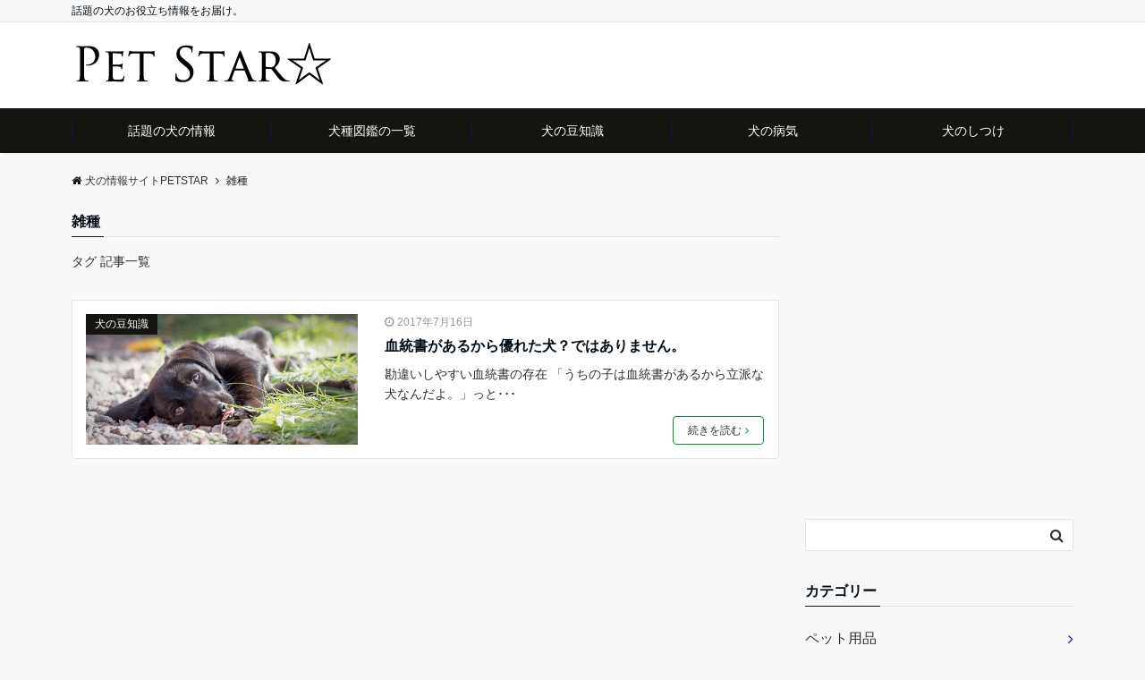

--- FILE ---
content_type: text/html; charset=UTF-8
request_url: https://pet-star.net/tag/%E9%9B%91%E7%A8%AE/
body_size: 10378
content:
<!DOCTYPE html>
<html lang="ja" dir="ltr">
<head prefix="og: http://ogp.me/ns# fb: http://ogp.me/ns/fb# website: http://ogp.me/ns/website#">
<meta charset="UTF-8">
<meta name="viewport" content="width=device-width,initial-scale=1.0">
<meta name="keywords" content="雑種" >
<meta name="description" content="雑種 - タグ 記事一覧">
<meta name="robots" content="noindex, follow">
<title>雑種 &#8211; 犬の情報サイトPETSTAR</title>
<link rel='dns-prefetch' href='//webfonts.xserver.jp' />
<link rel='dns-prefetch' href='//ajax.googleapis.com' />
<link rel='dns-prefetch' href='//maxcdn.bootstrapcdn.com' />
<link rel="alternate" type="application/rss+xml" title="犬の情報サイトPETSTAR &raquo; フィード" href="https://pet-star.net/feed/" />
<link rel="alternate" type="application/rss+xml" title="犬の情報サイトPETSTAR &raquo; コメントフィード" href="https://pet-star.net/comments/feed/" />
<link rel="alternate" type="application/rss+xml" title="犬の情報サイトPETSTAR &raquo; 雑種 タグのフィード" href="https://pet-star.net/tag/%e9%9b%91%e7%a8%ae/feed/" />
<link rel='stylesheet' id='wp-block-library-css'  href='https://pet-star.net/wp-includes/css/dist/block-library/style.min.css?ver=5.2.21' type='text/css' media='all' />
<link rel='stylesheet' id='toc-screen-css'  href='https://pet-star.net/wp-content/plugins/table-of-contents-plus/screen.min.css?ver=1509' type='text/css' media='all' />
<link rel='stylesheet' id='emanon-style-css'  href='https://pet-star.net/wp-content/themes/emanon-pro/style.css?ver=5.2.21' type='text/css' media='all' />
<link rel='stylesheet' id='animate-css'  href='https://pet-star.net/wp-content/themes/emanon-pro/lib/css/animate.min.css?ver=5.2.21' type='text/css' media='all' />
<link rel='stylesheet' id='font-awesome-css'  href='https://maxcdn.bootstrapcdn.com/font-awesome/4.7.0/css/font-awesome.min.css?ver=5.2.21' type='text/css' media='all' />
<script type='text/javascript' src='https://ajax.googleapis.com/ajax/libs/jquery/2.1.3/jquery.min.js?ver=5.2.21'></script>
<script type='text/javascript' src='//webfonts.xserver.jp/js/xserver.js?ver=1.2.0'></script>
<link rel='https://api.w.org/' href='https://pet-star.net/wp-json/' />
<link rel="EditURI" type="application/rsd+xml" title="RSD" href="https://pet-star.net/xmlrpc.php?rsd" />
<link rel="wlwmanifest" type="application/wlwmanifest+xml" href="https://pet-star.net/wp-includes/wlwmanifest.xml" /> 
<style type="text/css">div#toc_container ul li {font-size: 80%;}</style><style type='text/css'>#post-212 h1,#post-212 h2,#post-212 h3,#post-212 .entry-title{ font-family: "リュウミン B-KL" !important;}#post-212 h4,#post-212 h5,#post-212 h6{ font-family: "リュウミン B-KL" !important;}#post-212.hentry{ font-family: "黎ミン M" !important;}#post-212 strong,#post-212 b{ font-family: "リュウミン B-KL" !important;}</style><style>
/*---main color--*/
#gnav,.global-nav li ul li,.mb-horizontal-nav{background-color:#161410;}
.fa,.required,.widget-line a{color:#161410;}
#wp-calendar a{color:#161410;font-weight: bold;}
.cat-name, .sticky .cat-name{background-color:#161410;}
.pagination a:hover,.pagination .current{background-color:#161410;border:solid 1px #161410;}
.wpp-list li a:before{background-color:#161410;}
.loader{position:absolute;top:0;left:0;bottom:0;right:0;margin:auto;border-left:6px solid #161410;}
/*--link color--*/
#gnav .global-nav .current-menu-item > a,#gnav .global-nav .current-menu-item > a .fa,#modal-global-nav-container .current-menu-item a,#modal-global-nav-container .sub-menu .current-menu-item a,.side-widget .current-menu-item a,.mb-horizontal-nav-inner .current-menu-item a,.mb-horizontal-nav-inner .current-menu-item a .fa,.entry-title a:active,.pagination a,.post-nav .fa{color:#1a0dab;}
.global-nav-default > li:first-child:before, .global-nav-default > li:after{background-color:#1a0dab;}
.article-body a{color:#1a0dab;}
.follow-line a{color:#161410;}
.author-profile-text .author-name a{color:#1a0dab;}
.recommend-date a {display:block;text-decoration:none;color:#000c15;}
.next-page span{background-color:#b5b5b5;color:#fff;}
.next-page a span {background-color:#fff;color:#1a0dab;}
.comment-page-link .page-numbers{background-color:#fff;color:#1a0dab;}
.comment-page-link .current{background-color:#b5b5b5;color:#fff;}
.side-widget li a:after{color:#1a0dab;}
blockquote a, .box-default a, .box-info a{color:#1a0dab;}
.follow-user-url a:hover .fa{color:#1a0dab;}
.popular-post-rank{border-color:#1a0dab transparent transparent transparent;}
/*--link hover--*/
a:hover,.global-nav a:hover,.side-widget a:hover,.side-widget li a:hover:before,#wp-calendar a:hover,.entry-title a:hover,.footer-follow-btn a:hover .fa{color:#b5b5b5;}
.scroll-nav-inner li:after{background-color:#b5b5b5;}
.featured-title h2:hover{color:#b5b5b5;}
.author-profile-text .author-name a:hover{color:#b5b5b5;}
follow-user-url a:hover .fa{color:#b5b5b5;}
.next-page a span:hover{background-color:#b5b5b5;color:#fff;}
.comment-page-link .page-numbers:hover{background-color:#b5b5b5;color:#fff;}
.tagcloud a:hover{border:solid 1px #b5b5b5;color:#b5b5b5;}
blockquote a:hover, .box-default a:hover, .box-info a:hover{color:#b5b5b5;}
#modal-global-nav-container .global-nav-default li a:hover{color:#b5b5b5;}
.side-widget li a:hover:after{color:#b5b5b5;}
.widget-contact a:hover .fa{color:#b5b5b5;}
#sidebar-cta {border:solid 4px #b5b5b5;}
.popular-post li a:hover .popular-post-rank{border-color:#b5b5b5 transparent transparent transparent;}
/*--btn color--*/
.btn-more{background-color:#07913a;border:solid 1px #07913a;}
.btn a{background-color:#07913a;color:#fff;}
.btn a:hover{color:#fff;}
.btn-border{display:block;padding:8px 16px;border:solid 1px #07913a;}
.btn-border .fa{color:#07913a;}
input[type=submit]{background-color:#07913a;color:#fff;}
/* gutenberg File */
.wp-block-file .wp-block-file__button{display:inline-block;padding:8px 32px!important;border-radius:4px!important;line-height:1.5!important;border-bottom:solid 3px rgba(0,0,0,0.2)!important;background-color:#9b8d77!important;color:#fff!important;font-size:16px!important}
/* gutenberg button */
.wp-block-button a{text-decoration:none;}
.wp-block-button:not(.is-style-outline) a{color:#fff;}
.wp-block-button:not(.is-style-outline) .wp-block-button__link{background-color:#1a0dab;}
.wp-block-button.is-style-outline: .wp-block-button__link:not(.has-text-color){color:#1a0dab;}
.wp-block-button.is-style-outline:hover .wp-block-button__link:not(.has-text-color){color:#1a0dab;}
/* gutenberg Media & Text */
.wp-block-media-text p{	line-height:1;margin-bottom:16px;}
/* gutenberg pullquote */
.wp-block-pullquote blockquote{margin:0!important;border:none!important;quotes:none!important;background-color:inherit!important;}
.wp-block-pullquote{border-top:3px solid #e2e5e8;border-bottom:3px solid #e2e5e8;color:#303030;}
/*--header-*/
.header-area-height{height:96px;}
.header-brand {line-height:96px;}
.header,.header-area-height-line #gnav{background-color:#fff;}
.top-bar{background-color:#f8f8f8;}
.site-description {color:#000c15}
.header-table .site-description{line-height:1.5;font-size:12px;}
.header-site-name a{color:#000c15}
.header-site-name a:hover{color:#b5b5b5;}
.header-logo img, .modal-header-logo img{max-height:50px;}
.global-nav-line li a{color:#000c15;}
#mb-scroll-nav .header-site-name a{color:#000c15;font-size:16px;}
#mb-scroll-nav .header-site-name a:hover{color:#b5b5b5;}
@media screen and ( min-width: 768px ){
.header-site-name a{font-size:24px;}
.header-area-height,.header-widget{height:96px;}
.header-brand {line-height:96px;}
}
@media screen and ( min-width: 992px ){
.header-logo img{max-height:50px;}
}
/*--modal menu--*/
.modal-menu{position:absolute;top:50%;right:0;-webkit-transform:translateY(-50%);transform:translateY(-50%);z-index:999;}
.modal-menu .modal-gloval-icon{float:left;margin-bottom:6px;}
.modal-menu .slicknav_no-text{margin:0;}
.modal-menu .modal-gloval-icon-bar{display:block;width:32px;height:3px;border-radius:4px;-webkit-transition:all 0.2s;transition:all 0.2s;}
.modal-menu .modal-gloval-icon-bar + .modal-gloval-icon-bar{margin-top:6px;}
.modal-menu .modal-menutxt{display:block;text-align:center;font-size:12px;font-size:1.2rem;color:#000c15;}
.modal-menu .modal-gloval-icon-bar{background-color:#9b8d77;}
#modal-global-nav-container{background-color:#fff;}
#modal-global-nav-container .modal-header-site-name a{color:#000c15;}
#modal-global-nav-container .global-nav li ul li{background-color:#fff;}
#modal-global-nav-container .global-nav-default li a{color:#000c15;}
/*--featured section--*/
.featured{position:relative;overflow:hidden;background-color:#e8edf8;}
.featured:before{position:absolute;content:"";top:0;right:0;bottom:0;left:0;background-image:url(https://pet-star.net/wp-content/uploads/2017/07/header01.png);background-position:center;background-size:cover;background-repeat:no-repeat;opacity:1;-webkit-filter:blur(0px);filter: blur(0px);-webkit-transform: translate(0);transform: translate(0);}
/*--slick slider for front page & LP--*/
.slick-slider{-moz-box-sizing:border-box;box-sizing:border-box;-webkit-user-select:none;-moz-user-select:none;-ms-user-select:none;user-select:none;-webkit-touch-callout:none;-khtml-user-select:none;-ms-touch-action:pan-y;touch-action:pan-y;-webkit-tap-highlight-color:rgba(0,0,0,0)}
.slick-list,.slick-slider{display:block;position:relative}
.slick-list{overflow:hidden;margin:0;padding:0}
.slick-list:focus{outline:0}
.slick-list.dragging{cursor:pointer;cursor:hand}
.slick-slider .slick-list,.slick-slider .slick-track{-webkit-transform:translate3d(0,0,0);-moz-transform:translate3d(0,0,0);-ms-transform:translate3d(0,0,0);-o-transform:translate3d(0,0,0);transform:translate3d(0,0,0)}
.slick-track{display:block;position:relative;top:0;left:0;margin:40px 0}
.slick-track:after,.slick-track:before{display:table;content:''}
.slick-track:after{clear:both}.slick-loading .slick-track{visibility:hidden}
.slick-slide{display:none;float:left;height:100%;min-height:1px}[dir='rtl']
.slick-slide{float:right}
.slick-slide.slick-loading img{display:none}
.slick-slide.dragging img{pointer-events:none}
.slick-initialized .slick-slide{display:block}
.slick-loading .slick-slide{visibility:hidden}
.slick-vertical .slick-slide{display:block;height:auto;border:solid 1px transparent}
.slick-arrow.slick-hidden{display:none}
.slick-next:before,.slick-prev:before{content:""}
.slick-next{display:block;position:absolute;top:50%;right:-11px;padding:0;width:16px;height:16px;border-color:#1a0dab;border-style:solid;border-width:3px 3px 0 0;background-color:transparent;cursor:pointer;text-indent:-9999px;-webkit-transform:rotate(45deg);-moz-transform:rotate(45deg);-ms-transform:rotate(45deg);-o-transform:rotate(45deg);transform:rotate(45deg)}
.slick-prev{display:block;position:absolute;top:50%;left:-11px;padding:0;width:16px;height:16px;border-color:#1a0dab;border-style:solid;border-width:3px 3px 0 0;background-color:transparent;cursor:pointer;text-indent:-9999px;-webkit-transform:rotate(-135deg);-moz-transform:rotate(-135deg);-ms-transform:rotate(-135deg);-o-transform:rotate(-135deg);transform:rotate(-135deg)}
@media screen and ( min-width: 768px ){
.slick-next{right:-32px;width:32px;height:32px;}
.slick-prev{left:-32px;width:32px;height:32px;}
}
/*---下ボーダー（2カラー）--*/
.front-top-widget-box h2, .front-bottom-widget-box h2{margin-bottom: -1px;}
.front-top-widget-box h2 > span, .front-bottom-widget-box h2 > span{display:inline-block;padding:0 4px 4px 0;border-bottom:solid 1px #161410;}
.entry-header {border-bottom:solid 1px #e2e5e8;}
.entry-header h2{margin-bottom: -1px;}
.entry-header h2 > span{display:inline-block;padding:0 4px 4px 0;border-bottom:solid 1px #161410;}
.archive-title {border-bottom:solid 1px #e2e5e8;}
.archive-title h1{margin-bottom: -1px;}
.archive-title h1 > span{display:inline-block;padding:0 4px 4px 0;border-bottom:solid 1px #161410;}
/*--h2 style--*/
/*---左ボーダー＋背景--*/
.article-body h2{padding:8px 0 8px 12px;border-left:solid 4px #161410;background-color:#f0f0f0;}
/*--h3 style--*/
/*--下ボーダー--*/
.article-body h3:not(.block-pr-box-heading):not(.block-cta-heading):not(.block-pricing-table-heading):not(.block-member-name):not(.showcase-box-heading),.page-bottom-widget h3{padding:6px 0;border-bottom:solid 2px #161410;}
/*--h4 style--*/
/*---無し--*/
.article-body h4{padding:4px 0;}
/*--sidebar style--*/
/*---下ボーダー（2カラー）--*/
.side-widget-title {border-bottom:1px solid #e2e5e8;}
.side-widget-title h3 {margin-bottom: -1px;}
.side-widget-title span{display:inline-block;padding:0 4px 4px 0;border-bottom:solid 1px #161410;}
/*--read more--*/
.archive-header{padding:8px 16px 64px 16px;}
.read-more{position:absolute;right: 0;bottom:24px;left:0;text-align:center;}
.read-more .fa{margin:0 0 0 4px;}
.featured-date .read-more,.home .big-column .read-more,.archive .ar-big-column .read-more{position:absolute;right:0;bottom:32px;left:0;}
.home .big-column .btn-mid,.archive .ar-big-column .btn-mid{width: 80%;}
@media screen and ( min-width: 768px ){
.archive-header{padding:8px 16px 72px 16px;}
.home .one-column .read-more,.archive .ar-one-column .read-more,.search .ar-one-column .read-more{position:absolute;right:16px;bottom:20px;left:auto;}
.blog .one-column .read-more,.archive .ar-one-column .read-more,.search .ar-one-column .read-more{position:absolute;right:16px;bottom:20px;left:auto;}
.home .big-column .btn-mid,.archive .ar-big-column .btn-mid,.search .ar-big-column .btn-mid{width:20%;}
.blog .big-column .btn-mid,.archive .ar-big-column .btn-mid,.search .ar-big-column .btn-mid{width:20%;}
.home .one-column .read-more .btn-border,.archive .ar-one-column .read-more .btn-border,.search .ar-one-column .read-more .btn-border{display:inline;}
.blog .one-column .read-more .btn-border,.archive .ar-one-column .read-more .btn-border,.search .ar-one-column .read-more .btn-border{display:inline;}
}
/*--post cta--*/
.cta-post{border-top:5px solid #161410;border-bottom:solid 5px #161410;}
/*--post cta common--*/
.cta-common-background{background-color:#fff;}
.cta-common-title h3{color:#000c15;}
.cta-common-text, .cta-common-text h3, .cta-common-text h4, .cta-common-text h5, .cta-common-text h6{color:#303030;}
.cta-common-btn a{background-color:#9b8d77;color:#fff;}
.cta-common-btn input[type=submit]{background-color:#9b8d77;color:#fff;border-top:solid 2px rgba(255,255,255,0.2);border-bottom:solid 4px rgba(0,0,0,0.2);}
/*--post cta a--*/
.cta-a-background{background-color:#fff;}
.cta-a-title h3{color:#000c15;}
.cta-a-text, .cta-a-text h3, .cta-a-text h4, .cta-a-text h5, .cta-a-text h6{color:#303030;}
.cta-a-btn a{background-color:#9b8d77;color:#fff;}
.cta-a-btn input[type=submit]{background-color:#9b8d77;color:#fff;border-top:solid 2px rgba(255,255,255,0.2);border-bottom:solid 4px rgba(0,0,0,0.2);}
/*--post cta b--*/
.cta-b-background{background-color:#fff;}
.cta-b-title h3{color:#000c15;}
.cta-b-text, .cta-b-text h3, .cta-b-text h4, .cta-b-text h5, .cta-b-text h6{color:#303030;}
.cta-b-btn a{background-color:#9b8d77;color:#fff;}
.cta-b-btn input[type=submit]{background-color:#9b8d77;color:#fff;border-top:solid 2px rgba(255,255,255,0.2);border-bottom:solid 4px rgba(0,0,0,0.2);}
/*--post cta c-*/
.cta-c-background{background-color:#fff;}
.cta-c-title h3{color:#000c15;}
.cta-c-text, .cta-c-text h3, .cta-c-text h4, .cta-c-text h5, .cta-c-text h6{color:#303030;}
.cta-c-btn a{background-color:#9b8d77;color:#fff;}
.cta-c-btn input[type=submit]{background-color:#9b8d77;color:#fff;border-top:solid 2px rgba(255,255,255,0.2);border-bottom:solid 4px rgba(0,0,0,0.2);}
/*--post cta d--*/
.cta-d-background{background-color:#fff;}
.cta-d-title h3{color:#000c15;}
.cta-d-text, .cta-d-text h3, .cta-d-text h4, .cta-d-text h5, .cta-d-text h6{color:#303030;}
.cta-d-btn a{background-color:#9b8d77;color:#fff;}
.cta-d-btn input[type=submit]{background-color:#9b8d77;color:#fff;border-top:solid 2px rgba(255,255,255,0.2);border-bottom:solid 4px rgba(0,0,0,0.2);}
@media screen and ( min-width: 768px ){
.cta-common-image{float:left;padding-right:4%;width:50%}
.cta-a-image{float:left;padding-right:4%;width:50%}
.cta-c-image{float:left;padding-right:4%;width:50%}
.cta-d-image{float:left;padding-right:4%;width:50%}
}
/*--article footer--*/
.article-footer{padding:32px 16px 24px 16px;}
@media screen and (min-width: 992px){.article-footer{padding:64px 32px 56px 32px;}}
@media screen and (min-width: 1200px){.article-footer{padding:64px 72px 56px 72px;}}
/*--facebook follow--*/
.fb-follow-image:before{position:absolute;top:0;left:0;right:0;bottom:0;background-color:#000;opacity:0.25;content:"";z-index:100;}
/*--remodal's necessary styles--*/
html.remodal-is-locked{overflow:hidden;-ms-touch-action:none;touch-action:none}
.remodal{overflow:scroll;-webkit-overflow-scrolling:touch;}
.remodal,[data-remodal-id]{display:none}
.remodal-overlay{position:fixed;z-index:9998;top:-5000px;right:-5000px;bottom:-5000px;left:-5000px;display:none}
.remodal-wrapper{position:fixed;z-index:9999;top:0;right:0;bottom:0;left:0;display:none;overflow:auto;text-align:center;-webkit-overflow-scrolling:touch}
.remodal-wrapper:after{display:inline-block;height:100%;margin-left:-0.05em;content:""}
.remodal-overlay,.remodal-wrapper{-webkit-backface-visibility:hidden;backface-visibility:hidden}
.remodal{position:relative;outline:0;}
.remodal-is-initialized{display:inline-block}
/*--remodal's default mobile first theme--*/
.remodal-bg.remodal-is-opened,.remodal-bg.remodal-is-opening{-webkit-filter:blur(3px);filter:blur(3px)}.remodal-overlay{background:rgba(43,46,56,.9)}
.remodal-overlay.remodal-is-closing,.remodal-overlay.remodal-is-opening{-webkit-animation-duration:0.3s;animation-duration:0.3s;-webkit-animation-fill-mode:forwards;animation-fill-mode:forwards}
.remodal-overlay.remodal-is-opening{-webkit-animation-name:c;animation-name:c}
.remodal-overlay.remodal-is-closing{-webkit-animation-name:d;animation-name:d}
.remodal-wrapper{padding:16px}
.remodal{box-sizing:border-box;width:100%;-webkit-transform:translate3d(0,0,0);transform:translate3d(0,0,0);color:#2b2e38;background:#fff;}
.remodal.remodal-is-closing,.remodal.remodal-is-opening{-webkit-animation-duration:0.3s;animation-duration:0.3s;-webkit-animation-fill-mode:forwards;animation-fill-mode:forwards}
.remodal.remodal-is-opening{-webkit-animation-name:a;animation-name:a}
.remodal.remodal-is-closing{-webkit-animation-name:b;animation-name:b}
.remodal,.remodal-wrapper:after{vertical-align:middle}
.remodal-close{position:absolute;top:-32px;right:0;display:block;overflow:visible;width:32px;height:32px;margin:0;padding:0;cursor:pointer;-webkit-transition:color 0.2s;transition:color 0.2s;text-decoration:none;color:#fff;border:0;outline:0;background:#b5b5b5;}
.modal-global-nav-close{position:absolute;top:0;right:0;display:block;overflow:visible;width:32px;height:32px;margin:0;padding:0;cursor:pointer;-webkit-transition:color 0.2s;transition:color 0.2s;text-decoration:none;color:#fff;border:0;outline:0;background:#9b8d77;}
.remodal-close:focus,.remodal-close:hover{color:#2b2e38}
.remodal-close:before{font-family:Arial,Helvetica CY,Nimbus Sans L,sans-serif!important;font-size:32px;line-height:32px;position:absolute;top:0;left:0;display:block;width:32px;content:"\00d7";text-align:center;}
.remodal-cancel,.remodal-confirm{font:inherit;display:inline-block;overflow:visible;min-width:110px;margin:0;padding:9pt 0;cursor:pointer;-webkit-transition:background 0.2s;transition:background 0.2s;text-align:center;vertical-align:middle;text-decoration:none;border:0;outline:0}
.remodal-confirm{color:#fff;background:#81c784}
.remodal-confirm:focus,.remodal-confirm:hover{background:#66bb6a}
.remodal-cancel{color:#fff;background:#e57373}
.remodal-cancel:focus,.remodal-cancel:hover{background:#ef5350}
.remodal-cancel::-moz-focus-inner,.remodal-close::-moz-focus-inner,.remodal-confirm::-moz-focus-inner{padding:0;border:0}
@-webkit-keyframes a{0%{-webkit-transform:scale(1.05);transform:scale(1.05);opacity:0}to{-webkit-transform:none;transform:none;opacity:1}}
@keyframes a{0%{-webkit-transform:scale(1.05);transform:scale(1.05);opacity:0}to{-webkit-transform:none;transform:none;opacity:1}}
@-webkit-keyframes b{0%{-webkit-transform:scale(1);transform:scale(1);opacity:1}to{-webkit-transform:scale(0.95);transform:scale(0.95);opacity:0}}
@keyframes b{0%{-webkit-transform:scale(1);transform:scale(1);opacity:1}to{-webkit-transform:scale(0.95);transform:scale(0.95);opacity:0}}
@-webkit-keyframes c{0%{opacity:0}to{opacity:1}}
@keyframes c{0%{opacity:0}to{opacity:1}}
@-webkit-keyframes d{0%{opacity:1}to{opacity:0}}
@keyframes d{0%{opacity:1}to{opacity:0}}
@media only screen and (min-width:641px){.remodal{max-width:700px}}.lt-ie9 .remodal-overlay{background:#2b2e38}.lt-ie9 .remodal{width:700px}
/*--footer cta --*/
/*--footer--*/
.footer{background-color:#232323;color:#b5b5b5;}
.footer a,.footer .fa{color:#b5b5b5;}
.footer a:hover{color:#fff;}
.footer a:hover .fa{color:#fff;}
.footer-nav li{border-right:solid 1px #b5b5b5;}
.footer-widget-box h2,.footer-widget-box h3,.footer-widget-box h4,.footer-widget-box h5,.footer-widget-box h6{color:#b5b5b5;}
.footer-widget-box h3{border-bottom:solid 1px #b5b5b5;}
.footer-widget-box a:hover .fa{color:#fff;}
.footer-widget-box #wp-calendar caption{border:solid 1px #b5b5b5;border-bottom: none;}
.footer-widget-box #wp-calendar th{border:solid 1px #b5b5b5;}
.footer-widget-box #wp-calendar td{border:solid 1px #b5b5b5;}
.footer-widget-box #wp-calendar a:hover{color:#fff;}
.footer-widget-box .tagcloud a{border:solid 1px #b5b5b5;}
.footer-widget-box .tagcloud a:hover{border:solid 1px #fff;}
.footer-widget-box .wpp-list .wpp-excerpt, .footer-widget-box .wpp-list .post-stats, .footer-widget-box .wpp-list .post-stats a{color:#b5b5b5;}
.footer-widget-box .wpp-list a:hover{color:#fff;}
.footer-widget-box select{border:solid 1px #b5b5b5;color:#b5b5b5;}
.footer-widget-box .widget-contact a:hover .fa{color:#fff;}
@media screen and ( min-width: 768px ){.footer a:hover .fa{color:#b5b5b5;}}
.page-template-lp .header-site-name a{color:#000c15;}
.page-template-lp .header-site-name a:hover{color:#b5b5b5;}
#lp-header-cta-scroll .header-site-name a{color: #000c15;}
.page-template-lp .header-site-name a:hover{color:#b5b5b5;}
/*--lp header image cover--*/
.lp-header{height:500px;}
.lp-header:before,.lp-header-image:before{position:absolute;top:0;left:0;right:0;bottom:0;background:linear-gradient(135deg, #000, #000)fixed;opacity:0.5;content: "";z-index: 100;}
.header-title, .header-target-message{color: #fff;}
.header-sub-title{color:#fff;}
.header-btn-bg a{border-bottom:none;border-radius:0;background-color:#9b8d77;color:#fff;}
.header-btn-bg a:hover{background-color:#9b8d77;border-radius:inherit;-webkit-transform:inherit;transform:inherit;color:#fff;}
.header-btn-bg:before{content:'';position:absolute;border:solid 3px #9b8d77;top:0;right:0;bottom:0;left:0;-webkit-transition:.2s ease-in-out;transition:.2s ease-in-out;z-index:-1;}
.header-btn-bg:hover:before{top:-8px;right:-8px;bottom:-8px;left:-8px}
@media screen and ( max-width: 767px ){
.header-message{right:0;left:0;}
}
@media screen and ( min-width: 768px ){
.header-message{right:0;left:0;}
}
/*--lp content section--*/
#lp-content-section {background-color:#f8f8f8;}
/*--page custom css--*/
</style>
<style type="text/css" id="custom-background-css">
body.custom-background { background-color: #f8f8f8; }
</style>
	</head>
<body id="top" class="archive tag tag-48 custom-background">
<!-- global site tag (gtag.js) - google Analytics -->
<script async src="https://www.googletagmanager.com/gtag/js?id=UA-65949339-1"></script>
<script>
	window.dataLayer = window.dataLayer || [];
	function gtag(){dataLayer.push(arguments);}
	gtag('js', new Date());
	gtag('config', 'UA-65949339-1');
</script>
<!--end google analytics-->
<div id="fb-root"></div>
<script>(function(d, s, id) {
var js, fjs = d.getElementsByTagName(s)[0];
if (d.getElementById(id)) return;
js = d.createElement(s); js.id = id;
js.src = "//connect.facebook.net/ja_JP/sdk.js#xfbml=1&version=v2.6&appId=150656632154658";
fjs.parentNode.insertBefore(js, fjs);
}(document, 'script', 'facebook-jssdk'));</script>
<header id="header-wrapper" class="clearfix" itemscope itemtype="http://schema.org/WPHeader">
		<!--top bar-->
	<div class="top-bar">
		<div class="container">
			<div class="col12">
			<p class="site-description" itemprop="description">話題の犬のお役立ち情報をお届け。</p>
			</div>
		</div>
	</div>
	<!--end top bar-->
		<!--header-->
	<div class="header">
		<div class="container header-area-height">
						<div class="col12 header-brand">
			<div class="header-table">
<div class="header-logo"><a href="https://pet-star.net/"><img src="https://pet-star.net/wp-content/uploads/2017/07/logo.png" alt="犬の情報サイトPETSTAR" ></a></div>
</div>
			</div>
									<!--modal menu-->
			<div class="modal-menu js-modal-menu">
				<a href="#modal-global-nav" data-remodal-target="modal-global-nav">
										<span class="modal-menutxt">Menu</span>
										<span class="modal-gloval-icon">
						<span class="modal-gloval-icon-bar"></span>
						<span class="modal-gloval-icon-bar"></span>
						<span class="modal-gloval-icon-bar"></span>
					</span>
				</a>
			</div>
			<!--end modal menu-->
		</div>
		<!--global nav-->
<div class="remodal" data-remodal-id="modal-global-nav" data-remodal-options="hashTracking:false">
	<button data-remodal-action="close" class="remodal-close modal-global-nav-close"></button>
	<div id="modal-global-nav-container">
		<div class="modal-header-logo"><a href="https://pet-star.net/"><img src="https://pet-star.net/wp-content/uploads/2017/07/logo.png" alt="犬の情報サイトPETSTAR" ></a></div>
		<nav>
		<ul id="menu-home" class="global-nav global-nav-default"><li id="menu-item-210" class="menu-item menu-item-type-taxonomy menu-item-object-category menu-item-210"><a href="https://pet-star.net/category/news/">話題の犬の情報</a></li>
<li id="menu-item-16" class="menu-item menu-item-type-taxonomy menu-item-object-category menu-item-16"><a href="https://pet-star.net/category/dog-dictionary/">犬種図鑑の一覧</a></li>
<li id="menu-item-18" class="menu-item menu-item-type-taxonomy menu-item-object-category menu-item-18"><a href="https://pet-star.net/category/dog-tips/">犬の豆知識</a></li>
<li id="menu-item-19" class="menu-item menu-item-type-taxonomy menu-item-object-category menu-item-19"><a href="https://pet-star.net/category/dog-sick/">犬の病気</a></li>
<li id="menu-item-209" class="menu-item menu-item-type-taxonomy menu-item-object-category menu-item-209"><a href="https://pet-star.net/category/dog-discipline/">犬のしつけ</a></li>
</ul>		</nav>
			</div>
</div>
<!--end global nav-->	</div>
	<!--end header-->
</header>
<!--global nav-->
<div id="gnav" class="default-nav">
	<div class="container">
		<div class="col12">
			<nav id="menu">
			<ul id="menu-home-1" class="global-nav global-nav-default"><li class="menu-item menu-item-type-taxonomy menu-item-object-category menu-item-210"><a href="https://pet-star.net/category/news/">話題の犬の情報</a></li>
<li class="menu-item menu-item-type-taxonomy menu-item-object-category menu-item-16"><a href="https://pet-star.net/category/dog-dictionary/">犬種図鑑の一覧</a></li>
<li class="menu-item menu-item-type-taxonomy menu-item-object-category menu-item-18"><a href="https://pet-star.net/category/dog-tips/">犬の豆知識</a></li>
<li class="menu-item menu-item-type-taxonomy menu-item-object-category menu-item-19"><a href="https://pet-star.net/category/dog-sick/">犬の病気</a></li>
<li class="menu-item menu-item-type-taxonomy menu-item-object-category menu-item-209"><a href="https://pet-star.net/category/dog-discipline/">犬のしつけ</a></li>
</ul>			</nav>
		</div>
	</div>
</div>
<!--end global nav-->

<!--content-->
<div class="content">
	<div class="container">
		<!--breadcrumb-->
	<div class="content-inner">
	<nav id="breadcrumb" class="rcrumbs clearfix">
	<ol itemscope itemtype="http://schema.org/BreadcrumbList"><li itemprop="itemListElement" itemscope itemtype="http://schema.org/ListItem"><a itemprop="item" href="https://pet-star.net/"><i class="fa fa-home"></i><span itemprop="name">犬の情報サイトPETSTAR</span></a><i class="fa fa-angle-right"></i><meta itemprop="position" content="1" /></li><li><span>雑種</span></li></ol>
</nav>
</div>
<!--end breadcrumb-->		<!--main-->
		<main>
			<div class="col-main clearfix">
								<div class="archive-title"><h1><span>雑種</span></h1></div>								<div class="archive-description">
					<p>タグ 記事一覧</p>
				</div>
												<div class="clearfix post-212 post type-post status-publish format-standard has-post-thumbnail category-dog-tips tag-49 tag-46 tag-47 tag-48 one-column ar-one-column au-one-column">
	<!--loop of article-->
	
	
	<article class="archive-list">
		<!--thumbnail-->
<div class="eye-catch">
	<a class="image-link-border" href="https://pet-star.net/dog-tips/dog-pedigree/"><img width="544" height="262" src="https://pet-star.net/wp-content/uploads/2017/07/dog-pedigree-544x262.png" class="attachment-small-thumbnail size-small-thumbnail wp-post-image" alt="犬の血統書" srcset="https://pet-star.net/wp-content/uploads/2017/07/dog-pedigree-544x262.png 544w, https://pet-star.net/wp-content/uploads/2017/07/dog-pedigree-1118x538.png 1118w, https://pet-star.net/wp-content/uploads/2017/07/dog-pedigree-733x353.png 733w" sizes="(max-width: 544px) 100vw, 544px" /></a>
<span class="cat-name"><a href="https://pet-star.net/category/dog-tips/">犬の豆知識</a></span>
</div>
<!--end thumbnail-->		<header class="archive-header">
			<ul class="post-meta clearfix">
<li><i class="fa fa-clock-o"></i><time class="date published updated" datetime="2017-07-16">2017年7月16日</time></li>
</ul >
			<h2 class="archive-header-title"><a href="https://pet-star.net/dog-tips/dog-pedigree/">血統書があるから優れた犬？ではありません。</a></h2>
						<p>勘違いしやすい血統書の存在 「うちの子は血統書があるから立派な犬なんだよ。」っと･･･</p>
						<div class="read-more"><a class="btn-border btn-mid" href="https://pet-star.net/dog-tips/dog-pedigree/">続きを読む<i class="fa fa-angle-right"></i></a></div>		</header>
	</article>
			<!--end loop of article-->
</div>
			</div>
		</main>
		<!--end main-->
		<!--sidebar-->
		<aside class="col-sidebar sidebar">
			

<div class="side-widget">			<div class="textwidget"><p><script async src="//pagead2.googlesyndication.com/pagead/js/adsbygoogle.js"></script><br />
<!-- 300-250 --><br />
<ins class="adsbygoogle" style="display: inline-block; width: 300px; height: 250px;" data-ad-client="ca-pub-4231864578848325" data-ad-slot="4012707698"></ins><br />
<script>
(adsbygoogle = window.adsbygoogle || []).push({});
</script></p>
</div>
		</div><div class="side-widget">

<form role="search" method="get" class="search-form" action="https://pet-star.net/">
	<label for="search-form-6968eb6c784ad">
	</label>
	<input type="search" id="search-form-6968eb6c784ad" class="search-field" value="" name="s" />
	<button type="submit" class="search-submit"><i class="fa fa-search"></i></button>
</form>
</div><div class="side-widget"><div class="side-widget-title"><h3><span>カテゴリー</span></h3></div>		<ul>
				<li class="cat-item cat-item-11"><a href="https://pet-star.net/category/pet-supplies/">ペット用品</a>
</li>
	<li class="cat-item cat-item-4"><a href="https://pet-star.net/category/dog-discipline/">犬のしつけ</a>
</li>
	<li class="cat-item cat-item-5"><a href="https://pet-star.net/category/dog-sick/">犬の病気</a>
</li>
	<li class="cat-item cat-item-9"><a href="https://pet-star.net/category/dog-tips/">犬の豆知識</a>
</li>
	<li class="cat-item cat-item-3"><a href="https://pet-star.net/category/dog-dictionary/">犬種図鑑の一覧</a>
<ul class='children'>
	<li class="cat-item cat-item-6"><a href="https://pet-star.net/category/dog-dictionary/small-dogs/">小型犬</a>
</li>
</ul>
</li>
		</ul>
			</div><div class="side-widget"><div class="side-widget-title"><h3><span>タグ</span></h3></div><div class="tagcloud"><a href="https://pet-star.net/tag/%e3%82%ab%e3%83%8b%e3%83%b3%e3%83%98%e3%83%b3/" class="tag-cloud-link tag-link-37 tag-link-position-1" style="font-size: 8pt;" aria-label="カニンヘン (1個の項目)">カニンヘン</a>
<a href="https://pet-star.net/tag/%e3%82%b4%e3%83%bc%e3%83%ab%e3%83%87%e3%83%b3%e3%83%ac%e3%83%88%e3%83%aa%e3%83%90%e3%83%bc/" class="tag-cloud-link tag-link-31 tag-link-position-2" style="font-size: 8pt;" aria-label="ゴールデンレトリバー (1個の項目)">ゴールデンレトリバー</a>
<a href="https://pet-star.net/tag/%e3%82%b7%e3%83%ab%e3%83%90%e3%83%bc%e3%83%8f%e3%83%bc%e3%83%99%e3%82%b9%e3%83%88/" class="tag-cloud-link tag-link-18 tag-link-position-3" style="font-size: 8pt;" aria-label="シルバーハーベスト (1個の項目)">シルバーハーベスト</a>
<a href="https://pet-star.net/tag/%e3%82%b7%e3%83%bc%e3%82%ba%e3%83%bc/" class="tag-cloud-link tag-link-29 tag-link-position-4" style="font-size: 14.3pt;" aria-label="シーズー (2個の項目)">シーズー</a>
<a href="https://pet-star.net/tag/%e3%82%b9%e3%82%bf%e3%83%b3%e3%83%80%e3%83%bc%e3%83%89/" class="tag-cloud-link tag-link-38 tag-link-position-5" style="font-size: 8pt;" aria-label="スタンダード (1個の項目)">スタンダード</a>
<a href="https://pet-star.net/tag/%e3%83%80%e3%83%83%e3%82%af%e3%82%b9/" class="tag-cloud-link tag-link-28 tag-link-position-6" style="font-size: 8pt;" aria-label="ダックス (1個の項目)">ダックス</a>
<a href="https://pet-star.net/tag/%e3%83%80%e3%83%83%e3%82%af%e3%82%b9%e3%83%95%e3%83%b3%e3%83%89/" class="tag-cloud-link tag-link-35 tag-link-position-7" style="font-size: 8pt;" aria-label="ダックスフンド (1個の項目)">ダックスフンド</a>
<a href="https://pet-star.net/tag/%e3%83%81%e3%83%af%e3%83%af/" class="tag-cloud-link tag-link-27 tag-link-position-8" style="font-size: 14.3pt;" aria-label="チワワ (2個の項目)">チワワ</a>
<a href="https://pet-star.net/tag/%e3%83%88%e3%82%a4%e3%83%97%e3%83%bc%e3%83%89%e3%83%ab/" class="tag-cloud-link tag-link-26 tag-link-position-9" style="font-size: 8pt;" aria-label="トイプードル (1個の項目)">トイプードル</a>
<a href="https://pet-star.net/tag/%e3%83%89%e3%83%83%e3%82%b0%e3%83%95%e3%83%bc%e3%83%89/" class="tag-cloud-link tag-link-56 tag-link-position-10" style="font-size: 8pt;" aria-label="ドッグフード (1個の項目)">ドッグフード</a>
<a href="https://pet-star.net/tag/%e3%83%90%e3%83%bc%e3%83%8b%e3%83%bc%e3%82%ba%e3%83%9e%e3%82%a6%e3%83%b3%e3%83%86%e3%83%b3%e3%83%89%e3%83%83%e3%82%b0/" class="tag-cloud-link tag-link-33 tag-link-position-11" style="font-size: 8pt;" aria-label="バーニーズマウンテンドッグ (1個の項目)">バーニーズマウンテンドッグ</a>
<a href="https://pet-star.net/tag/%e3%83%91%e3%82%b0/" class="tag-cloud-link tag-link-21 tag-link-position-12" style="font-size: 14.3pt;" aria-label="パグ (2個の項目)">パグ</a>
<a href="https://pet-star.net/tag/%e3%83%93%e3%82%b7%e3%83%a7%e3%83%b3%e3%83%95%e3%83%aa%e3%83%bc%e3%82%bc/" class="tag-cloud-link tag-link-25 tag-link-position-13" style="font-size: 8pt;" aria-label="ビションフリーゼ (1個の項目)">ビションフリーゼ</a>
<a href="https://pet-star.net/tag/%e3%83%95%e3%83%ac%e3%83%b3%e3%83%81%e3%83%96%e3%83%ab%e3%83%89%e3%83%83%e3%82%b0/" class="tag-cloud-link tag-link-20 tag-link-position-14" style="font-size: 8pt;" aria-label="フレンチブルドッグ (1個の項目)">フレンチブルドッグ</a>
<a href="https://pet-star.net/tag/%e3%83%96%e3%83%ab%e3%83%89%e3%83%83%e3%82%b0/" class="tag-cloud-link tag-link-42 tag-link-position-15" style="font-size: 8pt;" aria-label="ブルドッグ (1個の項目)">ブルドッグ</a>
<a href="https://pet-star.net/tag/%e3%83%9a%e3%82%ad%e3%83%8b%e3%83%bc%e3%82%ba/" class="tag-cloud-link tag-link-22 tag-link-position-16" style="font-size: 14.3pt;" aria-label="ペキニーズ (2個の項目)">ペキニーズ</a>
<a href="https://pet-star.net/tag/%e3%83%9a%e3%83%83%e3%83%88%e3%82%b7%e3%83%a7%e3%83%83%e3%83%97/" class="tag-cloud-link tag-link-17 tag-link-position-17" style="font-size: 8pt;" aria-label="ペットショップ (1個の項目)">ペットショップ</a>
<a href="https://pet-star.net/tag/%e3%83%9f%e3%83%83%e3%82%af%e3%82%b9%e7%8a%ac/" class="tag-cloud-link tag-link-49 tag-link-position-18" style="font-size: 8pt;" aria-label="ミックス犬 (1個の項目)">ミックス犬</a>
<a href="https://pet-star.net/tag/%e3%83%9f%e3%83%8b%e3%83%81%e3%83%a5%e3%82%a2/" class="tag-cloud-link tag-link-36 tag-link-position-19" style="font-size: 8pt;" aria-label="ミニチュア (1個の項目)">ミニチュア</a>
<a href="https://pet-star.net/tag/%e3%83%9f%e3%83%8b%e3%83%81%e3%83%a5%e3%82%a2%e3%82%b7%e3%83%a5%e3%83%8a%e3%82%a6%e3%82%b6%e3%83%bc/" class="tag-cloud-link tag-link-24 tag-link-position-20" style="font-size: 8pt;" aria-label="ミニチュアシュナウザー (1個の項目)">ミニチュアシュナウザー</a>
<a href="https://pet-star.net/tag/%e3%83%a9%e3%83%96%e3%83%a9%e3%83%89%e3%83%bc%e3%83%ab%e3%83%ac%e3%83%88%e3%83%aa%e3%83%90%e3%83%bc/" class="tag-cloud-link tag-link-32 tag-link-position-21" style="font-size: 8pt;" aria-label="ラブラドールレトリバー (1個の項目)">ラブラドールレトリバー</a>
<a href="https://pet-star.net/tag/%e3%83%aa%e3%83%bc%e3%83%89%e3%82%a6%e3%82%a9%e3%83%bc%e3%82%af/" class="tag-cloud-link tag-link-41 tag-link-position-22" style="font-size: 8pt;" aria-label="リードウォーク (1個の項目)">リードウォーク</a>
<a href="https://pet-star.net/tag/%e4%b8%8a%e4%b8%8b%e9%96%a2%e4%bf%82/" class="tag-cloud-link tag-link-40 tag-link-position-23" style="font-size: 8pt;" aria-label="上下関係 (1個の項目)">上下関係</a>
<a href="https://pet-star.net/tag/%e4%b8%ad%e5%9e%8b%e7%8a%ac/" class="tag-cloud-link tag-link-15 tag-link-position-24" style="font-size: 8pt;" aria-label="中型犬 (1個の項目)">中型犬</a>
<a href="https://pet-star.net/tag/%e4%ba%88%e9%98%b2%e6%96%b9%e6%b3%95/" class="tag-cloud-link tag-link-43 tag-link-position-25" style="font-size: 8pt;" aria-label="予防方法 (1個の項目)">予防方法</a>
<a href="https://pet-star.net/tag/%e5%8f%a3%e3%82%b3%e3%83%9f/" class="tag-cloud-link tag-link-19 tag-link-position-26" style="font-size: 8pt;" aria-label="口コミ (1個の項目)">口コミ</a>
<a href="https://pet-star.net/tag/%e5%8f%b1%e3%82%8a%e6%96%b9%e3%81%ae%e3%81%97%e3%81%a4%e3%81%91/" class="tag-cloud-link tag-link-53 tag-link-position-27" style="font-size: 8pt;" aria-label="叱り方のしつけ (1個の項目)">叱り方のしつけ</a>
<a href="https://pet-star.net/tag/%e6%9f%b4%e7%8a%ac/" class="tag-cloud-link tag-link-16 tag-link-position-28" style="font-size: 8pt;" aria-label="柴犬 (1個の項目)">柴犬</a>
<a href="https://pet-star.net/tag/%e6%b2%bb%e7%99%82%e6%96%b9%e6%b3%95/" class="tag-cloud-link tag-link-44 tag-link-position-29" style="font-size: 8pt;" aria-label="治療方法 (1個の項目)">治療方法</a>
<a href="https://pet-star.net/tag/%e6%b5%81%e6%b6%99%e7%97%87/" class="tag-cloud-link tag-link-54 tag-link-position-30" style="font-size: 8pt;" aria-label="流涙症 (1個の項目)">流涙症</a>
<a href="https://pet-star.net/tag/%e7%8a%ac%e3%81%ae%e3%81%97%e3%81%a4%e3%81%91/" class="tag-cloud-link tag-link-39 tag-link-position-31" style="font-size: 14.3pt;" aria-label="犬のしつけ (2個の項目)">犬のしつけ</a>
<a href="https://pet-star.net/tag/%e7%8a%ac%e3%81%ae%e3%82%b5%e3%82%a4%e3%82%ba/" class="tag-cloud-link tag-link-50 tag-link-position-32" style="font-size: 8pt;" aria-label="犬のサイズ (1個の項目)">犬のサイズ</a>
<a href="https://pet-star.net/tag/%e7%8a%ac%e3%81%ae%e4%bd%93%e9%95%b7/" class="tag-cloud-link tag-link-51 tag-link-position-33" style="font-size: 8pt;" aria-label="犬の体長 (1個の項目)">犬の体長</a>
<a href="https://pet-star.net/tag/%e7%8a%ac%e3%81%ae%e4%bd%93%e9%ab%98/" class="tag-cloud-link tag-link-52 tag-link-position-34" style="font-size: 8pt;" aria-label="犬の体高 (1個の項目)">犬の体高</a>
<a href="https://pet-star.net/tag/%e7%8a%ac%e3%81%ae%e7%86%b1%e4%b8%ad%e7%97%87/" class="tag-cloud-link tag-link-34 tag-link-position-35" style="font-size: 8pt;" aria-label="犬の熱中症 (1個の項目)">犬の熱中症</a>
<a href="https://pet-star.net/tag/%e7%8a%ac%e3%81%ae%e7%97%85%e6%b0%97/" class="tag-cloud-link tag-link-55 tag-link-position-36" style="font-size: 22pt;" aria-label="犬の病気 (4個の項目)">犬の病気</a>
<a href="https://pet-star.net/tag/%e7%8a%ac%e3%81%ae%e7%97%87%e7%8a%b6/" class="tag-cloud-link tag-link-57 tag-link-position-37" style="font-size: 8pt;" aria-label="犬の症状 (1個の項目)">犬の症状</a>
<a href="https://pet-star.net/tag/%e7%8a%ac%e3%81%ae%e8%a1%80%e7%b5%b1%e6%9b%b8/" class="tag-cloud-link tag-link-46 tag-link-position-38" style="font-size: 8pt;" aria-label="犬の血統書 (1個の項目)">犬の血統書</a>
<a href="https://pet-star.net/tag/%e7%8a%ac%e7%a8%ae%e5%9b%b3%e9%91%91/" class="tag-cloud-link tag-link-14 tag-link-position-39" style="font-size: 18.5pt;" aria-label="犬種図鑑 (3個の項目)">犬種図鑑</a>
<a href="https://pet-star.net/tag/%e7%8b%86/" class="tag-cloud-link tag-link-23 tag-link-position-40" style="font-size: 8pt;" aria-label="狆 (1個の項目)">狆</a>
<a href="https://pet-star.net/tag/%e7%97%85%e6%b0%97%e7%97%87%e7%8a%b6/" class="tag-cloud-link tag-link-58 tag-link-position-41" style="font-size: 8pt;" aria-label="病気症状 (1個の項目)">病気症状</a>
<a href="https://pet-star.net/tag/%e7%97%87%e7%8a%b6/" class="tag-cloud-link tag-link-66 tag-link-position-42" style="font-size: 14.3pt;" aria-label="症状 (2個の項目)">症状</a>
<a href="https://pet-star.net/tag/%e7%b4%94%e8%a1%80%e7%a8%ae/" class="tag-cloud-link tag-link-47 tag-link-position-43" style="font-size: 8pt;" aria-label="純血種 (1個の項目)">純血種</a>
<a href="https://pet-star.net/tag/%e8%b1%86%e6%9f%b4/" class="tag-cloud-link tag-link-30 tag-link-position-44" style="font-size: 8pt;" aria-label="豆柴 (1個の項目)">豆柴</a>
<a href="https://pet-star.net/tag/%e9%9b%91%e7%a8%ae/" class="tag-cloud-link tag-link-48 tag-link-position-45" style="font-size: 8pt;" aria-label="雑種 (1個の項目)">雑種</a></div>
</div><div class="side-widget">			<div class="textwidget"><p><script async src="//pagead2.googlesyndication.com/pagead/js/adsbygoogle.js"></script><br />
<!-- 300-250 --><br />
<ins class="adsbygoogle" style="display: inline-block; width: 300px; height: 250px;" data-ad-client="ca-pub-4231864578848325" data-ad-slot="4012707698"></ins><br />
<script>
(adsbygoogle = window.adsbygoogle || []).push({});
</script></p>
</div>
		</div>

		</aside>
		<!--end sidebar-->
	</div>
</div>
<!--end content-->

<!--footer-->
<footer class="footer">
			


	<div class="container">
		<div class="col12">
			<div class="pagetop wow slideInUp"><a href="#top"><i class="fa fa-chevron-up" aria-hidden="true"></i><span class="br"></span>Page Top</a></div>						<div class="copyright">
<small><a href="https://pet-star.net">&copy;&nbsp;犬の情報サイトPETSTAR</a><br class="br-sp"> Powered by <a href="https://wp-emanon.jp/" target="_blank" rel="nofollow">Emanon</a></small>
</div>
		</div>
	</div>
</footer>
<!--end footer-->
<script type='text/javascript'>
/* <![CDATA[ */
var tocplus = {"smooth_scroll":"1","visibility_show":"\u8868\u793a","visibility_hide":"\u975e\u8868\u793a","width":"Auto"};
/* ]]> */
</script>
<script type='text/javascript' src='https://pet-star.net/wp-content/plugins/table-of-contents-plus/front.min.js?ver=1509'></script>
<script type='text/javascript' src='https://pet-star.net/wp-content/themes/emanon-pro/lib/js/master.js?ver=5.2.21'></script>
<script type='text/javascript' src='https://pet-star.net/wp-content/themes/emanon-pro/lib/js/custom.min.js?ver=5.2.21'></script>
<script type='text/javascript' src='https://pet-star.net/wp-content/themes/emanon-pro/lib/js/cookie-min.js?ver=5.2.21'></script>
<script type='text/javascript' src='https://pet-star.net/wp-content/themes/emanon-pro/lib/js/wow.min.js?ver=5.2.21'></script>
<script type='text/javascript' src='https://pet-star.net/wp-content/themes/emanon-pro/lib/js/wow-init-stop-mobile.js?ver=5.2.21'></script>
<script type='text/javascript' src='https://pet-star.net/wp-includes/js/wp-embed.min.js?ver=5.2.21'></script>
</body>
</html>


--- FILE ---
content_type: text/html; charset=utf-8
request_url: https://www.google.com/recaptcha/api2/aframe
body_size: 267
content:
<!DOCTYPE HTML><html><head><meta http-equiv="content-type" content="text/html; charset=UTF-8"></head><body><script nonce="IiTMxuldYweC1uEcZyQDKw">/** Anti-fraud and anti-abuse applications only. See google.com/recaptcha */ try{var clients={'sodar':'https://pagead2.googlesyndication.com/pagead/sodar?'};window.addEventListener("message",function(a){try{if(a.source===window.parent){var b=JSON.parse(a.data);var c=clients[b['id']];if(c){var d=document.createElement('img');d.src=c+b['params']+'&rc='+(localStorage.getItem("rc::a")?sessionStorage.getItem("rc::b"):"");window.document.body.appendChild(d);sessionStorage.setItem("rc::e",parseInt(sessionStorage.getItem("rc::e")||0)+1);localStorage.setItem("rc::h",'1768483696757');}}}catch(b){}});window.parent.postMessage("_grecaptcha_ready", "*");}catch(b){}</script></body></html>